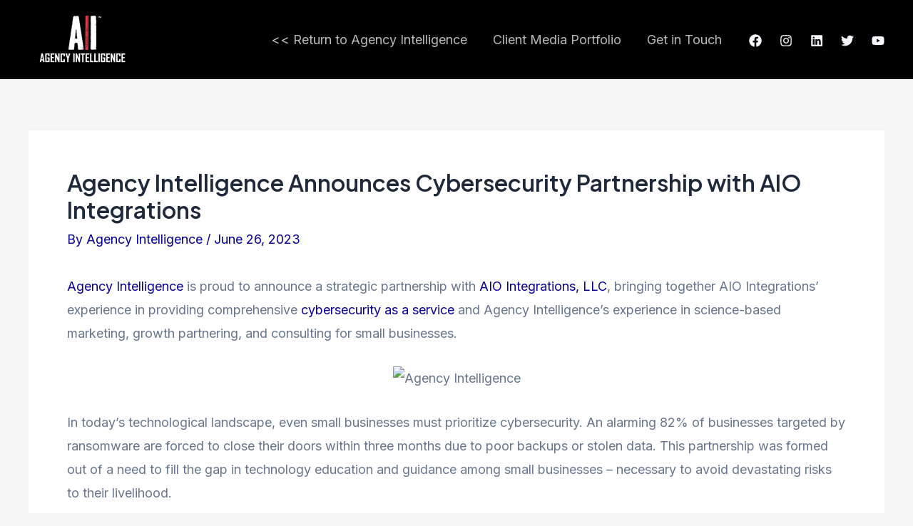

--- FILE ---
content_type: application/x-javascript
request_url: https://client-press-portfolio.ai-pri.net/wp-content/plugins/press-releases-client-1.8.1/assets/web/js/app.js
body_size: 288
content:
!function(t){var e={};function n(o){if(e[o])return e[o].exports;var r=e[o]={i:o,l:!1,exports:{}};return t[o].call(r.exports,r,r.exports,n),r.l=!0,r.exports}n.m=t,n.c=e,n.d=function(t,e,o){n.o(t,e)||Object.defineProperty(t,e,{configurable:!1,enumerable:!0,get:o})},n.n=function(t){var e=t&&t.__esModule?function(){return t.default}:function(){return t};return n.d(e,"a",e),e},n.o=function(t,e){return Object.prototype.hasOwnProperty.call(t,e)},n.p="/",n(n.s=7)}({7:function(t,e,n){t.exports=n(8)},8:function(t,e){var n=document.querySelector("#wmt-pr--widget-pr-by-category"),o=document.getElementById("press-release-by-company");n&&(n.value=0);var r,i=function(t){"0"!==t.value&&(window.location.href=t.value)};n&&(n.onchange=function(){i(n)}),o&&(o.onchange=function(){i(o)}),document.querySelectorAll(".wmt-pr--toggle-dl").forEach(function(t){t.addEventListener("click",function(e){e.preventDefault();var n=t.parentElement.children[0].children[0].children[0],o=t.parentElement.children[1];o.classList.contains("show")?n.innerHTML="&plus;":n.innerHTML="&minus;",o.classList.toggle("show"),o.classList.toggle("fadeInDown")})}),r=jQuery,window.wmtPrLightbox=function(t){if(0==r("#wmt-pr--lightbox").size()){var e=r('<div id="wmt-pr--lightbox"/>'),n=r('<div id="wmt-pr--lightbox-shadow"/>');r(n).click(function(t){wmtPrCloseLightbox()}),r("body").append(n),r("body").append(e)}r("#wmt-pr--lightbox").empty(),null!=t&&r("#wmt-pr--lightbox").append('<img src="'+t+'">'),r("#wmt-pr--lightbox").css("top",r(window).scrollTop()+100+"px"),r("#wmt-pr--lightbox").show(),r("#wmt-pr--lightbox-shadow").show()},window.wmtPrCloseLightbox=function(){r("#wmt-pr--lightbox").hide(),r("#wmt-pr--lightbox-shadow").hide(),r("#wmt-pr--lightbox").empty()},r(document).keyup(function(t){27===t.keyCode&&wmtPrCloseLightbox()})}});